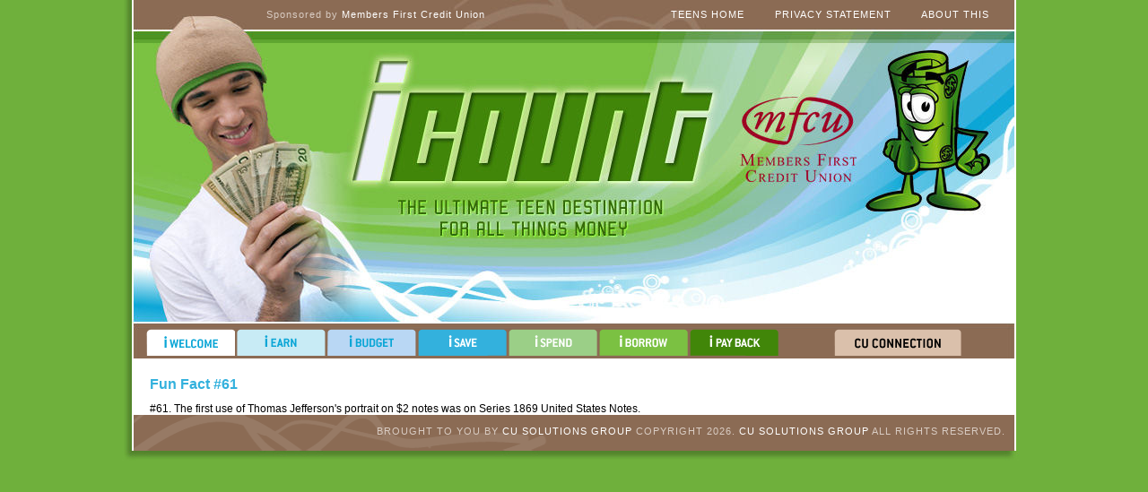

--- FILE ---
content_type: text/html; charset=UTF-8
request_url: https://mfcu.teen.growingmembers.com/Fun_Fact_61_38846.html
body_size: 13396
content:
<!DOCTYPE html PUBLIC "-//W3C//DTD XHTML 1.0 Transitional//EN" "http://www.w3.org/TR/xhtml1/DTD/xhtml1-transitional.dtd">
<HTML>
<HEAD>
<meta http-equiv="content-type" content="text/html; charset=iso-8859-1">
<title>iCount: Fun Fact #61</title>	

	<meta name="description" content="" />
	<meta name="keywords" content="CUV Youth Sites, " />

<!-- STYLESHEETS -->
<link rel="stylesheet" type="text/css" href="/templates/memfirst_teens_2011/css/style.css" />

<!--[if lt IE 8]>
<style type=text/css>
</style>
<![endif]-->




<!-- for menus -->
<script type="text/javascript" src="http://master.teen.growingmembers.com/templates/cuvteen_2011/js/c_config.js"></script>
<script type="text/javascript" src="http://master.teen.growingmembers.com/templates/cuvteen_2011/js/c_smartmenus.js"></script>
<style type=text/css>
#iwelcome, #iwelcome:visited {background-image:url(http://master.teen.growingmembers.com/templates/cuvteen_2011/images/menu_buttons/iwelcome.png); width: 99px; height: 30px; }
				#iearn, #iearn:visited {background-image:url(http://master.teen.growingmembers.com/templates/cuvteen_2011/images/menu_buttons/iearn.png); width: 99px; height: 30px; }
				#ibudget, #ibudget:visited {background-image:url(http://master.teen.growingmembers.com/templates/cuvteen_2011/images/menu_buttons/ibudget.png); width: 99px; height: 30px; }
				#isave, #isave:visited {background-image:url(http://master.teen.growingmembers.com/templates/cuvteen_2011/images/menu_buttons/isave.png); width: 99px; height: 30px; }
				#ispend, #ispend:visited {background-image:url(http://master.teen.growingmembers.com/templates/cuvteen_2011/images/menu_buttons/ispend.png); width: 99px; height: 30px; }
				#iborrow, #iborrow:visited {background-image:url(http://master.teen.growingmembers.com/templates/cuvteen_2011/images/menu_buttons/iborrow.png); width: 99px; height: 30px; }
				#ipayback, #ipayback:visited {background-image:url(http://master.teen.growingmembers.com/templates/cuvteen_2011/images/menu_buttons/ipayback.png); width: 99px; height: 30px; }
				#cu-connection, #cu-connection:visited {background-image:url(http://master.teen.growingmembers.com/templates/cuvteen_2011/images/menu_buttons/cu-connection.png); width: 142px; height: 30px; }
				</style>
</HEAD>

<BODY>

<div class="page">
	<div class="banner">


<!-- TOPLINKS -->
		<div class="sponsor floatL">Sponsored by <a href="http://www.mfcu.net/">Members First Credit Union</a></div>
		<div class="toplinks floatR">
			<a href="http://mfcu.teen.growingmembers.com//iWELCOME_38784.html" class="toplink">Teens Home</a>
			<a href="http://mfcu.teen.growingmembers.com//Privacy_Statement_38888.html" class="toplink">Privacy Statement</a>
			<a href="http://mfcu.teen.growingmembers.com//ABOUT_THIS_38889.html" class="toplink">About This</a>
		</div>
		<div class="blubox floatR breaker"></div>
<!-- MENU AREA -->
		<div class="menu floatR">
			<ul id="Menu1" class="MM"><li><a id="iwelcome" class="rollover" href="/iWELCOME_38784.html"><span class="alt">iWELCOME</span><img src="http://master.teen.growingmembers.com/templates/cuvteen_2011/images/transparent.gif" alt="iWELCOME" title="iWELCOME" width="99" height="30" /></a>
				<ul id="box1">
					<li><a href="/Fun_Facts_38785.html"  >Fun Facts</a>
						<ul id="box1">
							<li><a href="/Fun_Fact_1_38786.html"  >Fun Fact #1</a></li>
								<li><a href="/Fun_Fact_2_38787.html"  >Fun Fact #2</a></li>
								<li><a href="/Fun_Fact_3_38788.html"  >Fun Fact #3</a></li>
								<li><a href="/Fun_Fact_4_38789.html"  >Fun Fact #4</a></li>
								<li><a href="/Fun_Fact_5_38790.html"  >Fun Fact #5</a></li>
								<li><a href="/Fun_Fact_6_38791.html"  >Fun Fact #6</a></li>
								<li><a href="/Fun_Fact_7_38792.html"  >Fun Fact #7</a></li>
								<li><a href="/Fun_Fact_8_38793.html"  >Fun Fact #8</a></li>
								<li><a href="/Fun_Fact_9_38794.html"  >Fun Fact #9</a></li>
								<li><a href="/Fun_Fact_10_38795.html"  >Fun Fact #10</a></li>
								<li><a href="/Fun_Fact_11_38796.html"  >Fun Fact #11</a></li>
								<li><a href="/Fun_Fact_12_38797.html"  >Fun Fact #12</a></li>
								<li><a href="/Fun_Fact_13_38798.html"  >Fun Fact #13</a></li>
								<li><a href="/Fun_Fact_14_38799.html"  >Fun Fact #14</a></li>
								<li><a href="/Fun_Fact_15_38800.html"  >Fun Fact #15</a></li>
								<li><a href="/Fun_Fact_16_38801.html"  >Fun Fact #16</a></li>
								<li><a href="/Fun_Fact_17_38802.html"  >Fun Fact #17</a></li>
								<li><a href="/Fun_Fact_18_38803.html"  >Fun Fact #18</a></li>
								<li><a href="/Fun_Fact_19_38804.html"  >Fun Fact #19</a></li>
								<li><a href="/Fun_Fact_20_38805.html"  >Fun Fact #20</a></li>
								<li><a href="/Fun_Fact_21_38806.html"  >Fun Fact #21</a></li>
								<li><a href="/Fun_Fact_22_38807.html"  >Fun Fact #22</a></li>
								<li><a href="/Fun_Fact_23_38808.html"  >Fun Fact #23</a></li>
								<li><a href="/Fun_Fact_24_38809.html"  >Fun Fact #24</a></li>
								<li><a href="/Fun_Fact_25_38810.html"  >Fun Fact #25</a></li>
								<li><a href="/Fun_Fact_26_38811.html"  >Fun Fact #26</a></li>
								<li><a href="/Fun_Fact_27_38812.html"  >Fun Fact #27</a></li>
								<li><a href="/Fun_Fact_28_38813.html"  >Fun Fact #28</a></li>
								<li><a href="/Fun_Fact_29_38814.html"  >Fun Fact #29</a></li>
								<li><a href="/Fun_Fact_30_38815.html"  >Fun Fact #30</a></li>
								<li><a href="/Fun_Fact_31_38816.html"  >Fun Fact #31</a></li>
								<li><a href="/Fun_Fact_32_38817.html"  >Fun Fact #32</a></li>
								<li><a href="/Fun_Fact_33_38818.html"  >Fun Fact #33</a></li>
								<li><a href="/Fun_Fact_34_38819.html"  >Fun Fact #34</a></li>
								<li><a href="/Fun_Fact_35_38820.html"  >Fun Fact #35</a></li>
								<li><a href="/Fun_Fact_36_38821.html"  >Fun Fact #36</a></li>
								<li><a href="/Fun_Fact_37_38822.html"  >Fun Fact #37</a></li>
								<li><a href="/Fun_Fact_38_38823.html"  >Fun Fact #38</a></li>
								<li><a href="/Fun_Fact_39_38824.html"  >Fun Fact #39</a></li>
								<li><a href="/Fun_Fact_40_38825.html"  >Fun Fact #40</a></li>
								<li><a href="/Fun_Fact_41_38826.html"  >Fun Fact #41</a></li>
								<li><a href="/Fun_Fact_42_38827.html"  >Fun Fact #42</a></li>
								<li><a href="/Fun_Fact_43_38828.html"  >Fun Fact #43</a></li>
								<li><a href="/Fun_Fact_44_38829.html"  >Fun Fact #44</a></li>
								<li><a href="/Fun_Fact_45_38830.html"  >Fun Fact #45</a></li>
								<li><a href="/Fun_Fact_46_38831.html"  >Fun Fact #46</a></li>
								<li><a href="/Fun_Fact_47_38832.html"  >Fun Fact #47</a></li>
								<li><a href="/Fun_Fact_48_38833.html"  >Fun Fact #48</a></li>
								<li><a href="/Fun_Fact_49_38834.html"  >Fun Fact #49</a></li>
								<li><a href="/Fun_Fact_50_38835.html"  >Fun Fact #50</a></li>
								<li><a href="/Fun_Fact_51_38836.html"  >Fun Fact #51</a></li>
								<li><a href="/Fun_Fact_52_38837.html"  >Fun Fact #52</a></li>
								<li><a href="/Fun_Fact_53_38838.html"  >Fun Fact #53</a></li>
								<li><a href="/Fun_Fact_54_38839.html"  >Fun Fact #54</a></li>
								<li><a href="/Fun_Fact_55_38840.html"  >Fun Fact #55</a></li>
								<li><a href="/Fun_Fact_56_38841.html"  >Fun Fact #56</a></li>
								<li><a href="/Fun_Fact_57_38842.html"  >Fun Fact #57</a></li>
								<li><a href="/Fun_Fact_58_38843.html"  >Fun Fact #58</a></li>
								<li><a href="/Fun_Fact_59_38844.html"  >Fun Fact #59</a></li>
								<li><a href="/Fun_Fact_60_38845.html"  >Fun Fact #60</a></li>
								<li><a href="/Fun_Fact_61_38846.html"  >Fun Fact #61</a></li>
								<li><a href="/Fun_Fact_62_38847.html"  >Fun Fact #62</a></li>
								<li><a href="/Fun_Fact_63_38848.html"  >Fun Fact #63</a></li>
								<li><a href="/Fun_Fact_64_38849.html"  >Fun Fact #64</a></li>
								<li><a href="/Fun_Fact_65_38850.html"  >Fun Fact #65</a></li>
								<li><a href="/Fun_Fact_66_38851.html"  >Fun Fact #66</a></li>
								<li><a href="/Fun_Fact_67_38852.html"  >Fun Fact #67</a></li>
								<li><a href="/Fun_Fact_68_38853.html"  >Fun Fact #68</a></li>
								<li><a href="/Fun_Fact_69_38854.html"  >Fun Fact #69</a></li>
								<li><a href="/Fun_Fact_70_38855.html"  >Fun Fact #70</a></li>
								<li><a href="/Fun_Fact_71_38856.html"  >Fun Fact #71</a></li>
								<li><a href="/Fun_Fact_72_38857.html"  >Fun Fact #72</a></li>
								<li><a href="/Fun_Fact_73_38858.html"  >Fun Fact #73</a></li>
								<li><a href="/Fun_Fact_74_38859.html"  >Fun Fact #74</a></li>
								<li><a href="/Fun_Fact_75_38860.html"  >Fun Fact #75</a></li>
								<li><a href="/Fun_Fact_76_38861.html"  >Fun Fact #76</a></li>
								<li><a href="/Fun_Fact_77_38862.html"  >Fun Fact #77</a></li>
								<li><a href="/Fun_Fact_78_38863.html"  >Fun Fact #78</a></li>
								<li><a href="/Fun_Fact_79_38864.html"  >Fun Fact #79</a></li>
								<li><a href="/Fun_Fact_80_38865.html"  >Fun Fact #80</a></li>
								<li><a href="/Fun_Fact_81_38866.html"  >Fun Fact #81</a></li>
								<li><a href="/Fun_Fact_82_38867.html"  >Fun Fact #82</a></li>
								</ul>
							</li>
						</ul>
					</li>
				<li><a id="iearn" class="rollover" href="/iEARN_38868.html"><span class="alt">iEARN</span><img src="http://master.teen.growingmembers.com/templates/cuvteen_2011/images/transparent.gif" alt="iEARN" title="iEARN" width="99" height="30" /></a>
				<ul id="box2">
					<li><a href="/Earn_Money_Later_in_Life_38869.html"  >Earn Money Later in Life</a>
						</li>
						</ul>
					</li>
				<li><a id="ibudget" class="rollover" href="/iBUDGET_38870.html"><span class="alt">iBUDGET</span><img src="http://master.teen.growingmembers.com/templates/cuvteen_2011/images/transparent.gif" alt="iBUDGET" title="iBUDGET" width="99" height="30" /></a>
				<ul id="box3">
					<li><a href="/Learn_to_Budget_38871.html"  >Learn to Budget</a>
						</li>
						</ul>
					</li>
				<li><a id="isave" class="rollover" href="/iSAVE_38872.html"><span class="alt">iSAVE</span><img src="http://master.teen.growingmembers.com/templates/cuvteen_2011/images/transparent.gif" alt="iSAVE" title="iSAVE" width="99" height="30" /></a>
				<ul id="box4">
					<li><a href="/Savings_Account_at_Your_Credit_Union_38873.html"  >Savings Account at Your Credit Union</a>
						</li>
						<li><a href="/Savings_Calculator_38874.html"  >Savings Calculator</a>
						<ul id="box4">
							<li><a href="/Savings_Calculator_Results_38875.html"  >Savings Calculator Results</a></li>
								</ul>
							</li>
						</ul>
					</li>
				<li><a id="ispend" class="rollover" href="/iSPEND_38876.html"><span class="alt">iSPEND</span><img src="http://master.teen.growingmembers.com/templates/cuvteen_2011/images/transparent.gif" alt="iSPEND" title="iSPEND" width="99" height="30" /></a>
				<ul id="box5">
					<li><a href="/Checking_38877.html"  >Checking</a>
						<ul id="box5">
							<li><a href="/What_Does_a_Check_Look_Like_38878.html"  >What Does a Check Look Like?</a></li>
								<li><a href="/Keeping_Track_of_Your_Money_38879.html"  >Keeping Track of Your Money</a></li>
								</ul>
							</li>
						</ul>
					</li>
				<li><a id="iborrow" class="rollover" href="/iBORROW_38880.html"><span class="alt">iBORROW</span><img src="http://master.teen.growingmembers.com/templates/cuvteen_2011/images/transparent.gif" alt="iBORROW" title="iBORROW" width="99" height="30" /></a>
				</li>
				<li><a id="ipayback" class="rollover" href="/iPAY_BACK_97345.html"><span class="alt">iPAY BACK</span><img src="http://master.teen.growingmembers.com/templates/cuvteen_2011/images/transparent.gif" alt="iPAY BACK" title="iPAY BACK" width="99" height="30" /></a>
				</li>
				<li><a id="cu-connection" class="rollover" href="/CU_Connection_38881.html"><span class="alt">CU CONNECTION</span><img src="http://master.teen.growingmembers.com/templates/cuvteen_2011/images/transparent.gif" alt="CU CONNECTION" title="CU CONNECTION" width="142" height="30" /></a>
				<ul id="box8">
					<li><a href="/Additional_Credit_Union_Facts_38882.html"  >Additional Credit Union Facts</a>
						</li>
						<li><a href="/What_Makes_CUs_Special_38883.html"  >What Makes CUs Special?</a>
						</li>
						<li><a href="/Want_to_Join_a_Credit_Union_38884.html"  >Want to Join a Credit Union?</a>
						</li>
						<li><a href="/Words_to_Know_38885.html"  >Words to Know</a>
						</li>
						<li><a href="/CU_Quiz_38886.html"  >CU Quiz</a>
						</li>
						<li><a href="/CU_Hangman_38887.html"  >CU Hangman</a>
						</li>
						</ul>
					</li>
				</ul id="Menu1_close">
				</div>

	</div><!-- close banner -->

<!-- CONTENT -->

	<div class="content_inside">
<h1>Fun Fact #61</h1>

#61. The first use of Thomas Jefferson's portrait on $2 notes was on Series 1869 United States Notes.	<div class="breaker"></div>
	</div><!-- close content wrapper -->	


	
<!-- FOOTER -->
	<div class="shoe breaker">
		<div class="bottomlinks floatR">
			Brought to you by <a href="http://www.cusolutionsgroup.com/" target=_blank class="bottomlink">CU Solutions Group</a> Copyright 2026. <a href="http://www.cusolutionsgroup.com/Home_Page_17.html" target=_blank class="bottomlink">CU Solutions Group</a> All rights reserved.
			
		</div>
	</div><!-- close footer -->

</div><!-- close page -->
<div class="shadow"><img src="http://master.teen.growingmembers.com/templates/cuvteen_2011/images/bot-shadow.jpg" width="1024" height="12" alt="" /></div>



</BODY>
</HTML>


--- FILE ---
content_type: text/css
request_url: https://mfcu.teen.growingmembers.com/templates/memfirst_teens_2011/css/style.css
body_size: 7000
content:
/* basic styles */
body {margin: 0px; font-family: arial, sans-serif; font-size: 12px; text-align: center; background-color: #6fb03c}
.page {width:1005px; margin: 0px auto; text-align: left; background: url(/templates/cuvteen_2011/images/shadow.jpg) repeat-y; padding-left: 19px;}
.shadow {width:1024px; margin: 0px auto; margin-bottom: 10px; }
.content_wrapper {background: url(/templates/cuvteen_2011/images/girl.jpg) no-repeat bottom right;}
.content_inside {width: 955px; margin-left: 20px; margin-top: 20px;}


/* for pngs as backgrounds {height: px; width: px; filter:progid:DXImageTransform.Microsoft.AlphaImageLoader (src="",sizingMethod="scale");} */
/* for pngs in IE6 */
.hiddenalt {display: none;}

p, td, li, blockquote {font-size: 12px;}
a, a:visited {color: black;}
a:hover {color: red;}

h1 {color: #33b1dd; font-size: 16px;}
h2, .content_rates_category1 {color: #33b1dd; font-size: 14px; font-weight:bold;}
h3, .content_rates_table_title {color: #33b1dd; font-size: 12px; font-weight:bold; text-transform: uppercase;}
h4 {color: #33b1dd; font-size: 12px; font-weight: bold; }
h5 {color: black; font-size: 12px; font-weight: bold; }
h6 {color: black; font-size: 12px; font-style: italic; font-weight: bold;}

.floatR {position: relative; float: right;}
.floatL {position: relative; float: left;}
.breaker {clear: both;}
.border {border: solid 1px red;}
.bttmpad {margin-bottom: 10px}

/* rates page */
.content_rates_table {margin-bottom: 20px; width: 100%;}
.content_rates_table_fields {background-color: #33b1dd; color: white; font-weight: bold; }
.content_rates_table_row2 {background-color: #dfe5ef;}
.content_rates_table_row_highlight {color: #0a6104;}

/* for polls */
.region table td table td {padding: 2px;}
.region table td table{margin-bottom: 10px;}

/* featured rates */
.regions_rates_table {width: 100%;}
.regions_rates_table_row1, .regions_rates_table_row2 {background-color: silver; border-bottom: 3px solid white; font-size: 10px; }
.regions_rates_table_effectivedate {font-size: 9px;}
.regions_rates_table_title {display: none;}
.regions_rates_table_fields { font-size: 10px; color: #33b1dd;}
.aprnote {font-size: 10px; width: 180px;}

/* calendars */
.content_calendar_table {border: solid 1px black;}
td.content_calendar_table_headercell {background-color: black; color: white; text-align: center; font-weight: bold;} 
td.content_calendar_table_headercell a, td.content_calendar_table_headercell a:visited { color: white; text-decoration: none;} 
td.content_calendar_table_headercell a:hover { color: silver; text-decoration: none;} 
td.content_calendar_table_cell { border: solid 1px black} 
td.content_calendar_table_selectedcell { border: solid 1px black; background-color: silver} 

/*REMOVE IF CLIENT HAS ARTICLES MODULE*/

ul.content_article_list  {padding-left: 15px;}
ul.content_article_list li {list-style: none;}

.content_poll_option, .regions_poll_option {margin: 5px 0px; display: inline-block;}
.content_poll_title, .regions_poll_title {margin: 5px 0px; display: inline-block; font-weight: bold}


.required_legend {padding-bottom: 20px;color: gray;font-style: italic;}

.print {display: none;}


/* ******************************************************* */

.banner_home {width: 986px;  height: 400px; background: url(../images/top-header.jpg) no-repeat;}
.banner {width: 986px;  height: 400px; background: url(../images/top-header-interior.jpg) no-repeat;}

/* for dropdown menus*/
.menu {width: 967px; height: 30px; z-index: 100; margin: 30px 3px 0px 13px; display: inline;}
.rollover span.alt {display: none;}
.rollover img {border: none;}
:root .rollover img {display: block;}
.rollover, .rollover:visited {background-color:transparent !important; /* needed for Opera5/6 */ background-repeat:no-repeat; background-position:0 0; margin-right: 2px;}
/* change background position to height of button */
/*.rollover:hover, .rollover:focus, .rollover:active, .rollover.MMO, .rollover.MMO:visited {background-position:0 -30px;}*/
#cu-connection {margin-left: 60px;}

/*
change '#33b1dd' to main site color

Iwelcome = #c8ebf5 (frame only)
Iearn       = #c8ebf5
Ibudget   = #b9d7f4
Isave       = #33b1dd
Ispend      = #9bcf87
Iborrow     =#7bc142
Ipayback    = #418609

Cuconnection = #dac0ab

Dark Brown = #8bbb54
Green          = #6fb03c
beige - #d9ccc3
*/
#box1 {background-color: white; border: solid 1px #c8ebf5;}
#box2 {background-color: #c8ebf5;}
#box3 {background-color: #b9d7f4;}
#box4 {background-color: #33b1dd;}
#box5 {background-color: #9bcf87;}
#box6 {background-color: #7bc142;}
#box7 {background-color: #418609; color: white}
#box8 {background-color: #dac0ab;}

/* top links / utilities */
.toplinks {text-align: right; font-size: 11px; margin: 10px 0px; font-family: 'arial narrow', arial, sans-serif;letter-spacing: 1px; width: 400px;}
a.toplink, a.toplink:visited {text-decoration: none; color: white; text-transform: uppercase; margin-right: 30px}
a.toplink:hover {text-decoration: none; color:#c8ebf5;}
.pipe {font-weight: bold; margin: 0px 5px 0px 5px;}

.sponsor{ font-size: 11px; margin: 10px 0px 0px 150px; font-family: 'arial narrow', arial, sans-serif;letter-spacing: 1px; color: #d9ccc3; width: 300px; display: inline; height: 15px; }
.sponsor a, .sponsor a:visited  {text-decoration: none; color: white; }
.sponsor a:hover {text-decoration: none; color:#c8ebf5;}

.blubox {margin: 260px 10px 0px 0px; width: 295px; height: 45px; overflow: hidden;}

.content {width: 649px;  padding: 10px 30px; margin: 0px 0px 15px 15px; background: url(/templates/cuvteen_2011/images/hooks.gif) no-repeat bottom; display: inline;}

/* regions and sidebar content*/
.regions {z-index: 99; width: 256px; margin: 10px 0px}
.regionbox ul {margin: 0px; padding: 10px 0px 0px 15px;}
.regionbox ul li {padding-bottom: 5px;}

.boxtop, .code_block_indiv_top {}
.regionbox, .code_block_indiv_content {width: 216px; padding: 0px 20px;}
.boxbottom, .code_block_indiv_bttm { margin-bottom: 10px;}

.code_block {overflow: hidden; width: 100%} /* prevents breaking the design with images that are too wide, if width set */
.code_block_top {}
.code_block_center {}
.code_block_bttm {}
.code_block_indiv_content p{margin-top: 0px;}


/* footer */
.shoe {width: 962px; height: 15px; background: url(/templates/cuvteen_2011/images/bot-bar.png) no-repeat; padding: 12px; font-size: 11px}
.bottomlinks {font-family: 'arial narrow', arial, sans-serif;color:#d9ccc3;text-transform: uppercase; letter-spacing: 1px;}
a.bottomlink, a.bottomlink:visited { text-decoration: none; color: white;}
a.bottomlink:hover {text-decoration: none; color:#c8ebf5;}
.footlogos {}
.footnote {font-size: 10px; width: 510px; text-align: left; line-height: .9; }
.blunote {color: #003399;}

.icons{}
.icons img {margin-left: 5px;}


/*
change '#33b1dd' to main site color

Iwelcome = #c8ebf5 (frame only)
Iearn       = #c8ebf5
Ibudget   = #b9d7f4
Isave       = #33b1dd
Ispend      = #9bcf87
Iborrow     =#7bc142
Ipayback    = #418609

Cuconnection = #dac0ab

Dark Brown = #8bbb54
Green          = #6fb03c
beige - #d9ccc3
*/

/* --- EXTRA FONTS FOR CATHY ----- */
.blue_hilight{
	color: #33b1dd;
	font-weight: bold;
}
.green_hilight{
	color: #418609 ;
	font-weight: bold;
}
.orange_hilight{
	color: #8b6b54;
	font-weight: bold;
}
